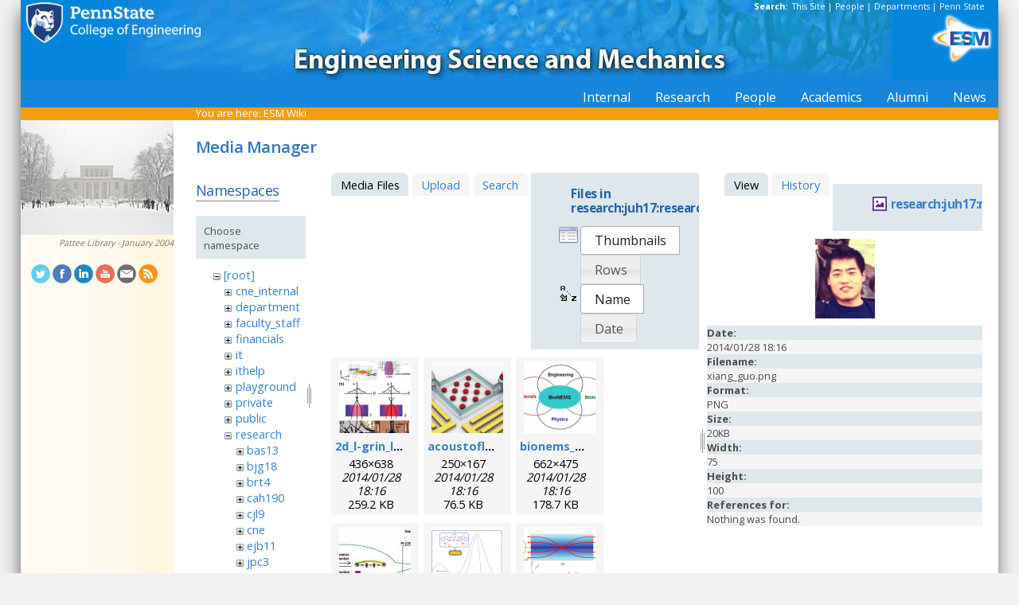

--- FILE ---
content_type: text/html; charset=utf-8
request_url: https://sites.esm.psu.edu/wiki/start?tab_details=view&do=media&tab_files=files&image=research%3Ajuh17%3Amembers%3Aundergrad%3Axiang_guo.png&ns=research%3Ajuh17%3Aresearch
body_size: 61947
content:
<!DOCTYPE html>
<html>
<head>
  <meta http-equiv="Content-Type" content="text/html; charset=utf-8" />
  <title>
    ESM Wiki    [ESM Wiki]
  </title>

  <meta name="generator" content="DokuWiki"/>
<meta name="robots" content="noindex,nofollow"/>
<link rel="search" type="application/opensearchdescription+xml" href="/wiki/lib/exe/opensearch.php" title="ESM Wiki"/>
<link rel="start" href="/wiki/"/>
<link rel="contents" href="/wiki/start?do=index" title="Sitemap"/>
<link rel="manifest" href="/wiki/lib/exe/manifest.php"/>
<link rel="alternate" type="application/rss+xml" title="Recent Changes" href="/wiki/feed.php"/>
<link rel="alternate" type="application/rss+xml" title="Current namespace" href="/wiki/feed.php?mode=list&amp;ns=research:juh17:research"/>
<link rel="alternate" type="text/html" title="Plain HTML" href="/wiki/_export/xhtml/start"/>
<link rel="alternate" type="text/plain" title="Wiki Markup" href="/wiki/_export/raw/start"/>
<link rel="stylesheet" href="/wiki/lib/exe/css.php?t=public&amp;tseed=d4ec959b682cd820a9917dbc21725a30"/>
<!--[if gte IE 9]><!-->
<script >/*<![CDATA[*/var NS='research:juh17:research';var JSINFO = {"id":"start","namespace":"research:juh17:research","ACT":"media","useHeadingNavigation":1,"useHeadingContent":1};
/*!]]>*/</script>
<script src="/wiki/lib/exe/jquery.php?tseed=f0349b609f9b91a485af8fd8ecd4aea4" defer="defer">/*<![CDATA[*/
/*!]]>*/</script>
<script src="/wiki/lib/exe/js.php?t=public&amp;tseed=d4ec959b682cd820a9917dbc21725a30" defer="defer">/*<![CDATA[*/
/*!]]>*/</script>
<!--<![endif]-->
<link href="/css/inside.css" rel="stylesheet" type="text/css" />
<link href='https://fonts.googleapis.com/css?family=Open+Sans:700,600,400' rel='stylesheet' type='text/css'>
  <link rel="shortcut icon" href="/wiki/lib/tpl/public/images/favicon.ico" />
<link rel="apple-touch-icon" href="/wiki/lib/tpl/public/images/apple-touch-icon.png" />
<script type="text/javascript">
  // Google Analytics by Bill Ames
  var _gaq = _gaq || [];
  _gaq.push(['_setAccount', 'UA-35002587-1']);
  _gaq.push(['_setDomainName', 'esm.psu.edu']);
  _gaq.push(['_trackPageview']);

  (function() {
    var ga = document.createElement('script'); ga.type = 'text/javascript'; ga.async = true;
    ga.src = ('https:' == document.location.protocol ? 'https://ssl' : 'http://www') + '.google-analytics.com/ga.js';
    var s = document.getElementsByTagName('script')[0]; s.parentNode.insertBefore(ga, s);
  })();

// This code prevents the clicky TOC toggling. - AJM
jQuery(document).ready(function() {
 jQuery('#dw__toc h3').off('click');
});
 
</script>
</head>
<body>
<div id="container">
<div id="multisearch"> 
	<strong>Search: </strong>&nbsp;<a href=https://sites.esm.psu.edu/search>This Site</a> | 
	<a href="http://www.psu.edu/directory/" target="_blank">People</a> | 
	<a href="http://www.psu.edu/directory/dept/" target="_blank">Departments</a> | 
	<a href="http://search.psu.edu" target="_blank">Penn State</a>
</div>
<div id="banner">
    <a href="http://www.psu.edu"><img id="psumark" src="/img2/PSU_mark_reverse-short2.png" alt="Penn State" /></a>
    <a href=http://www.esm.psu.edu><img id="bannerimg" src="/img/banner_blue.jpg" alt="ESM" /></a>
    <a href=http://www.esm.psu.edu/><span id="mobiletitle">Engineering Science<br /> and Mechanics</span><img id="ligature" src="/img2/ligature.png" alt="ESM" /></a>
</div> 
<!-- Masthead Ends Here --><div id="tabs-wrap"><div id="tabs"><ul><li><div class="dropcontainer"><a href="https://sites.esm.psu.edu/"><span>Internal</span></a><ul class="dropdown"></ul></div></li><li><div class="dropcontainer"><a href="http://www.esm.psu.edu/research/index.aspx"><span>Research</span></a><ul class="dropdown"></ul></div></li><li><div class="dropcontainer"><a href="http://www.esm.psu.edu/department/faculty-staff-list.aspx"><span>People</span></a><ul class="dropdown"><li><a href="http://www.esm.psu.edu/department/faculty-list.aspx">Faculty</a></li><li><a href="http://www.esm.psu.edu/department/staff-list.aspx">Staff</a></li><li><a href="http://www.esm.psu.edu/department/faculty-staff-list.aspx">Directory</a></li></ul></div></li><li><div class="dropcontainer"><a href="https://sites.esm.psu.edu"><span>Academics</span></a><ul class="dropdown"><li><a href="http://www.esm.psu.edu/academics/undergraduate/prospective-students.aspx">Undergrad</a></li><li><a href="http://www.esm.psu.edu/academics/graduate/prospective-students.aspx">Graduate</a></li><li><a href="http://www.esm.psu.edu/academics/graduate/one-year-masters-degree-programs.aspx">One-Year <br />Professional Degrees</a></li></ul></div></li><li><div class="dropcontainer"><a href="http://www.esm.psu.edu/alumni/index.aspx"><span>Alumni</span></a><ul class="dropdown"></ul></div></li><li><div class="dropcontainer"><a href="http://www.esm.psu.edu/news/"><span>News</span></a><ul class="dropdown"><li><a href="https://sites.esm.psu.edu/news/">Archives</a></li></ul></div></li></ul></div></div><!-- Tabs Border Starts Here -->
	<div id="tabsBorder">
	<div id="crumbs">
    
          <span class="bchead">You are here: </span><span class="home"><bdi><a href="/wiki/start" class="wikilink1" title="start" data-wiki-id="start">ESM Wiki</a></bdi></span>    	</div>
	</div> <!-- tabsBorder -->
<!-- Tabs Border Ends Here -->

<div id="middle-wrap">
<div id="navigationwrap">
<div id="navigation">
	<div id="sidebar_image"><a href="http://www.libraries.psu.edu/"><img src="/litecms/media/RandomSidebarImages/54_pattee_snow.jpg" width="192" height="144" alt="Pattee Library - January 2004" title="Pattee Library - January 2004" /></a><br /><a href="http://www.libraries.psu.edu/">Pattee Library - January 2004</a></div>	</div> <!-- navigation end --> 
	<div id="socialmedia">
<a href="https://twitter.com/PSUESM" onclick="javascript:window.open(this.href, '', 'menubar=no,toolbar=no,resizable=yes,scrollbars=yes,height=768,width=1024');return false;">
<img src="/litecms/media/social_media/183_twitter.png" width="24" height="24" alt="Twitter Icon" title="Twitter" /></a>
<a href="https://www.facebook.com/psuesm" onclick="javascript:window.open(this.href, '', 'menubar=no,toolbar=no,resizable=yes,scrollbars=yes,height=768,width=1024');return false;"><img src="/litecms/media/social_media/177_facebook.png" width="24" height="24" alt="Facebook icon" title="Facebook" /></a>
<!-- <a href="http://www.linkedin.com/groups?gid=155040" onclick="javascript:window.open(this.href, '', 'menubar=no,toolbar=no,resizable=yes,scrollbars=yes,height=768,width=1024');return false;"><img src="/litecms/media/social_media/180_linkedin.png" width="24" height="24" alt="LinkedIn icon" title="LinkedIn" /></a> -->
<a href="https://www.linkedin.com/groups/13339066/" onclick="javascript:window.open(this.href, '', 'menubar=no,toolbar=no,resizable=yes,scrollbars=yes,height=768,width=1024');return false;"><img src="/litecms/media/social_media/180_linkedin.png" width="24" height="24" alt="LinkedIn icon" title="LinkedIn" /></a>
<a href="http://www.youtube.com/user/PSUESM" onclick="javascript:window.open(this.href, '', 'menubar=no,toolbar=no,resizable=yes,scrollbars=yes,height=768,width=1024');return false;"><img src="/litecms/media/social_media/181_youtube.png" width="24" height="24" alt="YoutTube" title="YouTube" /></a>
<a href="http://www.esm.psu.edu/contact" onclick="javascript:window.open(this.href, '', 'menubar=no,toolbar=no,resizable=yes,scrollbars=yes,height=768,width=1024');return false;"><img src="/litecms/media/social_media/185_email.png" width="24" height="24" alt="Email icon" title="Email" /></a>
<a href="http://www.esm.psu.edu/news/xml-rss2.php" onclick="javascript:window.open(this.href, '', 'menubar=no,toolbar=no,resizable=yes,scrollbars=yes,height=768,width=1024');return false;"><img src="/litecms/media/social_media/182_rss.png" width="24" height="24" alt="RSS icon" title="ESM Blog" /></a>
</div><!--socialmedia--></div> <!-- navigationwrap end -->

<div id="content-wrap">
<!-- Content Starts Here -->
<div id="content" class="dokuwiki">
<div id="mediamanager__page">
<h1>Media Manager</h1>
<div class="panel namespaces">
<h2>Namespaces</h2>
<div class="panelHeader">Choose namespace</div>
<div class="panelContent" id="media__tree">

<ul class="idx">
<li class="media level0 open"><img src="/wiki/lib/images/minus.gif" alt="−" /><div class="li"><a href="/wiki/start?ns=&amp;tab_files=files&amp;do=media&amp;tab_details=view&amp;image=research%3Ajuh17%3Amembers%3Aundergrad%3Axiang_guo.png" class="idx_dir">[root]</a></div>
<ul class="idx">
<li class="media level1 closed"><img src="/wiki/lib/images/plus.gif" alt="+" /><div class="li"><a href="/wiki/start?ns=cne_internal&amp;tab_files=files&amp;do=media&amp;tab_details=view&amp;image=research%3Ajuh17%3Amembers%3Aundergrad%3Axiang_guo.png" class="idx_dir">cne_internal</a></div></li>
<li class="media level1 closed"><img src="/wiki/lib/images/plus.gif" alt="+" /><div class="li"><a href="/wiki/start?ns=department&amp;tab_files=files&amp;do=media&amp;tab_details=view&amp;image=research%3Ajuh17%3Amembers%3Aundergrad%3Axiang_guo.png" class="idx_dir">department</a></div></li>
<li class="media level1 closed"><img src="/wiki/lib/images/plus.gif" alt="+" /><div class="li"><a href="/wiki/start?ns=faculty_staff&amp;tab_files=files&amp;do=media&amp;tab_details=view&amp;image=research%3Ajuh17%3Amembers%3Aundergrad%3Axiang_guo.png" class="idx_dir">faculty_staff</a></div></li>
<li class="media level1 closed"><img src="/wiki/lib/images/plus.gif" alt="+" /><div class="li"><a href="/wiki/start?ns=financials&amp;tab_files=files&amp;do=media&amp;tab_details=view&amp;image=research%3Ajuh17%3Amembers%3Aundergrad%3Axiang_guo.png" class="idx_dir">financials</a></div></li>
<li class="media level1 closed"><img src="/wiki/lib/images/plus.gif" alt="+" /><div class="li"><a href="/wiki/start?ns=it&amp;tab_files=files&amp;do=media&amp;tab_details=view&amp;image=research%3Ajuh17%3Amembers%3Aundergrad%3Axiang_guo.png" class="idx_dir">it</a></div></li>
<li class="media level1 closed"><img src="/wiki/lib/images/plus.gif" alt="+" /><div class="li"><a href="/wiki/start?ns=ithelp&amp;tab_files=files&amp;do=media&amp;tab_details=view&amp;image=research%3Ajuh17%3Amembers%3Aundergrad%3Axiang_guo.png" class="idx_dir">ithelp</a></div></li>
<li class="media level1 closed"><img src="/wiki/lib/images/plus.gif" alt="+" /><div class="li"><a href="/wiki/start?ns=playground&amp;tab_files=files&amp;do=media&amp;tab_details=view&amp;image=research%3Ajuh17%3Amembers%3Aundergrad%3Axiang_guo.png" class="idx_dir">playground</a></div></li>
<li class="media level1 closed"><img src="/wiki/lib/images/plus.gif" alt="+" /><div class="li"><a href="/wiki/start?ns=private&amp;tab_files=files&amp;do=media&amp;tab_details=view&amp;image=research%3Ajuh17%3Amembers%3Aundergrad%3Axiang_guo.png" class="idx_dir">private</a></div></li>
<li class="media level1 closed"><img src="/wiki/lib/images/plus.gif" alt="+" /><div class="li"><a href="/wiki/start?ns=public&amp;tab_files=files&amp;do=media&amp;tab_details=view&amp;image=research%3Ajuh17%3Amembers%3Aundergrad%3Axiang_guo.png" class="idx_dir">public</a></div></li>
<li class="media level1 open"><img src="/wiki/lib/images/minus.gif" alt="−" /><div class="li"><a href="/wiki/start?ns=research&amp;tab_files=files&amp;do=media&amp;tab_details=view&amp;image=research%3Ajuh17%3Amembers%3Aundergrad%3Axiang_guo.png" class="idx_dir">research</a></div>
<ul class="idx">
<li class="media level2 closed"><img src="/wiki/lib/images/plus.gif" alt="+" /><div class="li"><a href="/wiki/start?ns=research%3Abas13&amp;tab_files=files&amp;do=media&amp;tab_details=view&amp;image=research%3Ajuh17%3Amembers%3Aundergrad%3Axiang_guo.png" class="idx_dir">bas13</a></div></li>
<li class="media level2 closed"><img src="/wiki/lib/images/plus.gif" alt="+" /><div class="li"><a href="/wiki/start?ns=research%3Abjg18&amp;tab_files=files&amp;do=media&amp;tab_details=view&amp;image=research%3Ajuh17%3Amembers%3Aundergrad%3Axiang_guo.png" class="idx_dir">bjg18</a></div></li>
<li class="media level2 closed"><img src="/wiki/lib/images/plus.gif" alt="+" /><div class="li"><a href="/wiki/start?ns=research%3Abrt4&amp;tab_files=files&amp;do=media&amp;tab_details=view&amp;image=research%3Ajuh17%3Amembers%3Aundergrad%3Axiang_guo.png" class="idx_dir">brt4</a></div></li>
<li class="media level2 closed"><img src="/wiki/lib/images/plus.gif" alt="+" /><div class="li"><a href="/wiki/start?ns=research%3Acah190&amp;tab_files=files&amp;do=media&amp;tab_details=view&amp;image=research%3Ajuh17%3Amembers%3Aundergrad%3Axiang_guo.png" class="idx_dir">cah190</a></div></li>
<li class="media level2 closed"><img src="/wiki/lib/images/plus.gif" alt="+" /><div class="li"><a href="/wiki/start?ns=research%3Acjl9&amp;tab_files=files&amp;do=media&amp;tab_details=view&amp;image=research%3Ajuh17%3Amembers%3Aundergrad%3Axiang_guo.png" class="idx_dir">cjl9</a></div></li>
<li class="media level2 closed"><img src="/wiki/lib/images/plus.gif" alt="+" /><div class="li"><a href="/wiki/start?ns=research%3Acne&amp;tab_files=files&amp;do=media&amp;tab_details=view&amp;image=research%3Ajuh17%3Amembers%3Aundergrad%3Axiang_guo.png" class="idx_dir">cne</a></div></li>
<li class="media level2 closed"><img src="/wiki/lib/images/plus.gif" alt="+" /><div class="li"><a href="/wiki/start?ns=research%3Aejb11&amp;tab_files=files&amp;do=media&amp;tab_details=view&amp;image=research%3Ajuh17%3Amembers%3Aundergrad%3Axiang_guo.png" class="idx_dir">ejb11</a></div></li>
<li class="media level2 closed"><img src="/wiki/lib/images/plus.gif" alt="+" /><div class="li"><a href="/wiki/start?ns=research%3Ajpc3&amp;tab_files=files&amp;do=media&amp;tab_details=view&amp;image=research%3Ajuh17%3Amembers%3Aundergrad%3Axiang_guo.png" class="idx_dir">jpc3</a></div></li>
<li class="media level2 open"><img src="/wiki/lib/images/minus.gif" alt="−" /><div class="li"><a href="/wiki/start?ns=research%3Ajuh17&amp;tab_files=files&amp;do=media&amp;tab_details=view&amp;image=research%3Ajuh17%3Amembers%3Aundergrad%3Axiang_guo.png" class="idx_dir">juh17</a></div>
<ul class="idx">
<li class="media level3 closed"><img src="/wiki/lib/images/plus.gif" alt="+" /><div class="li"><a href="/wiki/start?ns=research%3Ajuh17%3Acoverimage&amp;tab_files=files&amp;do=media&amp;tab_details=view&amp;image=research%3Ajuh17%3Amembers%3Aundergrad%3Axiang_guo.png" class="idx_dir">coverimage</a></div></li>
<li class="media level3 closed"><img src="/wiki/lib/images/plus.gif" alt="+" /><div class="li"><a href="/wiki/start?ns=research%3Ajuh17%3Afacilities&amp;tab_files=files&amp;do=media&amp;tab_details=view&amp;image=research%3Ajuh17%3Amembers%3Aundergrad%3Axiang_guo.png" class="idx_dir">facilities</a></div></li>
<li class="media level3 closed"><img src="/wiki/lib/images/plus.gif" alt="+" /><div class="li"><a href="/wiki/start?ns=research%3Ajuh17%3Ainternal&amp;tab_files=files&amp;do=media&amp;tab_details=view&amp;image=research%3Ajuh17%3Amembers%3Aundergrad%3Axiang_guo.png" class="idx_dir">internal</a></div></li>
<li class="media level3 closed"><img src="/wiki/lib/images/plus.gif" alt="+" /><div class="li"><a href="/wiki/start?ns=research%3Ajuh17%3Amembers&amp;tab_files=files&amp;do=media&amp;tab_details=view&amp;image=research%3Ajuh17%3Amembers%3Aundergrad%3Axiang_guo.png" class="idx_dir">members</a></div></li>
<li class="media level3 closed"><img src="/wiki/lib/images/plus.gif" alt="+" /><div class="li"><a href="/wiki/start?ns=research%3Ajuh17%3Anews&amp;tab_files=files&amp;do=media&amp;tab_details=view&amp;image=research%3Ajuh17%3Amembers%3Aundergrad%3Axiang_guo.png" class="idx_dir">news</a></div></li>
<li class="media level3 closed"><img src="/wiki/lib/images/plus.gif" alt="+" /><div class="li"><a href="/wiki/start?ns=research%3Ajuh17%3Aportraits&amp;tab_files=files&amp;do=media&amp;tab_details=view&amp;image=research%3Ajuh17%3Amembers%3Aundergrad%3Axiang_guo.png" class="idx_dir">portraits</a></div></li>
<li class="media level3 closed"><img src="/wiki/lib/images/plus.gif" alt="+" /><div class="li"><a href="/wiki/start?ns=research%3Ajuh17%3Apublication&amp;tab_files=files&amp;do=media&amp;tab_details=view&amp;image=research%3Ajuh17%3Amembers%3Aundergrad%3Axiang_guo.png" class="idx_dir">publication</a></div></li>
<li class="media level3 open"><img src="/wiki/lib/images/minus.gif" alt="−" /><div class="li"><a href="/wiki/start?ns=research%3Ajuh17%3Aresearch&amp;tab_files=files&amp;do=media&amp;tab_details=view&amp;image=research%3Ajuh17%3Amembers%3Aundergrad%3Axiang_guo.png" class="idx_dir">research</a></div></li>
</ul>
</li>
<li class="media level2 closed"><img src="/wiki/lib/images/plus.gif" alt="+" /><div class="li"><a href="/wiki/start?ns=research%3Alhf10&amp;tab_files=files&amp;do=media&amp;tab_details=view&amp;image=research%3Ajuh17%3Amembers%3Aundergrad%3Axiang_guo.png" class="idx_dir">lhf10</a></div></li>
<li class="media level2 closed"><img src="/wiki/lib/images/plus.gif" alt="+" /><div class="li"><a href="/wiki/start?ns=research%3Amcd18&amp;tab_files=files&amp;do=media&amp;tab_details=view&amp;image=research%3Ajuh17%3Amembers%3Aundergrad%3Axiang_guo.png" class="idx_dir">mcd18</a></div></li>
<li class="media level2 closed"><img src="/wiki/lib/images/plus.gif" alt="+" /><div class="li"><a href="/wiki/start?ns=research%3Amwh4&amp;tab_files=files&amp;do=media&amp;tab_details=view&amp;image=research%3Ajuh17%3Amembers%3Aundergrad%3Axiang_guo.png" class="idx_dir">mwh4</a></div></li>
<li class="media level2 closed"><img src="/wiki/lib/images/plus.gif" alt="+" /><div class="li"><a href="/wiki/start?ns=research%3Amxl46&amp;tab_files=files&amp;do=media&amp;tab_details=view&amp;image=research%3Ajuh17%3Amembers%3Aundergrad%3Axiang_guo.png" class="idx_dir">mxl46</a></div></li>
<li class="media level2 closed"><img src="/wiki/lib/images/plus.gif" alt="+" /><div class="li"><a href="/wiki/start?ns=research%3Aooa1&amp;tab_files=files&amp;do=media&amp;tab_details=view&amp;image=research%3Ajuh17%3Amembers%3Aundergrad%3Axiang_guo.png" class="idx_dir">ooa1</a></div></li>
<li class="media level2 closed"><img src="/wiki/lib/images/plus.gif" alt="+" /><div class="li"><a href="/wiki/start?ns=research%3Apjd17&amp;tab_files=files&amp;do=media&amp;tab_details=view&amp;image=research%3Ajuh17%3Amembers%3Aundergrad%3Axiang_guo.png" class="idx_dir">pjd17</a></div></li>
<li class="media level2 closed"><img src="/wiki/lib/images/plus.gif" alt="+" /><div class="li"><a href="/wiki/start?ns=research%3Apml8&amp;tab_files=files&amp;do=media&amp;tab_details=view&amp;image=research%3Ajuh17%3Amembers%3Aundergrad%3Axiang_guo.png" class="idx_dir">pml8</a></div></li>
<li class="media level2 closed"><img src="/wiki/lib/images/plus.gif" alt="+" /><div class="li"><a href="/wiki/start?ns=research%3Arfh13&amp;tab_files=files&amp;do=media&amp;tab_details=view&amp;image=research%3Ajuh17%3Amembers%3Aundergrad%3Axiang_guo.png" class="idx_dir">rfh13</a></div></li>
<li class="media level2 closed"><img src="/wiki/lib/images/plus.gif" alt="+" /><div class="li"><a href="/wiki/start?ns=research%3Asjf2&amp;tab_files=files&amp;do=media&amp;tab_details=view&amp;image=research%3Ajuh17%3Amembers%3Aundergrad%3Axiang_guo.png" class="idx_dir">sjf2</a></div></li>
<li class="media level2 closed"><img src="/wiki/lib/images/plus.gif" alt="+" /><div class="li"><a href="/wiki/start?ns=research%3Asuz10&amp;tab_files=files&amp;do=media&amp;tab_details=view&amp;image=research%3Ajuh17%3Amembers%3Aundergrad%3Axiang_guo.png" class="idx_dir">suz10</a></div></li>
</ul>
</li>
<li class="media level1 closed"><img src="/wiki/lib/images/plus.gif" alt="+" /><div class="li"><a href="/wiki/start?ns=staff&amp;tab_files=files&amp;do=media&amp;tab_details=view&amp;image=research%3Ajuh17%3Amembers%3Aundergrad%3Axiang_guo.png" class="idx_dir">staff</a></div></li>
<li class="media level1 closed"><img src="/wiki/lib/images/plus.gif" alt="+" /><div class="li"><a href="/wiki/start?ns=video&amp;tab_files=files&amp;do=media&amp;tab_details=view&amp;image=research%3Ajuh17%3Amembers%3Aundergrad%3Axiang_guo.png" class="idx_dir">video</a></div></li>
<li class="media level1 closed"><img src="/wiki/lib/images/plus.gif" alt="+" /><div class="li"><a href="/wiki/start?ns=wiki&amp;tab_files=files&amp;do=media&amp;tab_details=view&amp;image=research%3Ajuh17%3Amembers%3Aundergrad%3Axiang_guo.png" class="idx_dir">wiki</a></div></li>
</ul></li>
</ul>
</div>
</div>
<div class="panel filelist">
<h2 class="a11y">Media Files</h2>
<ul class="tabs">
<li><strong>Media Files</strong></li>
<li><a href="/wiki/start?tab_files=upload&amp;do=media&amp;tab_details=view&amp;image=research%3Ajuh17%3Amembers%3Aundergrad%3Axiang_guo.png&amp;ns=research%3Ajuh17%3Aresearch">Upload</a></li>
<li><a href="/wiki/start?tab_files=search&amp;do=media&amp;tab_details=view&amp;image=research%3Ajuh17%3Amembers%3Aundergrad%3Axiang_guo.png&amp;ns=research%3Ajuh17%3Aresearch">Search</a></li>
</ul>
<div class="panelHeader">
<h3>Files in <strong>research:juh17:research</strong></h3>
<form method="get" action="/wiki/start" class="options doku_form" accept-charset="utf-8"><input type="hidden" name="sectok" value="" /><input type="hidden" name="do" value="media" /><input type="hidden" name="tab_files" value="files" /><input type="hidden" name="tab_details" value="view" /><input type="hidden" name="image" value="research:juh17:members:undergrad:xiang_guo.png" /><input type="hidden" name="ns" value="research:juh17:research" /><div class="no"><ul>
<li class="listType"><label for="listType__thumbs" class="thumbs">
<input name="list_dwmedia" type="radio" value="thumbs" id="listType__thumbs" class="thumbs" checked="checked" />
<span>Thumbnails</span>
</label><label for="listType__rows" class="rows">
<input name="list_dwmedia" type="radio" value="rows" id="listType__rows" class="rows" />
<span>Rows</span>
</label></li>
<li class="sortBy"><label for="sortBy__name" class="name">
<input name="sort_dwmedia" type="radio" value="name" id="sortBy__name" class="name" checked="checked" />
<span>Name</span>
</label><label for="sortBy__date" class="date">
<input name="sort_dwmedia" type="radio" value="date" id="sortBy__date" class="date" />
<span>Date</span>
</label></li>
<li><button value="1" type="submit">Apply</button></li>
</ul>
</div></form></div>
<div class="panelContent">
<ul class="thumbs"><li><dl title="2d_l-grin_lens.png"><dt><a id="l_:research:juh17:research:2d_l-grin_lens.png" class="image thumb" href="/wiki/start?image=research%3Ajuh17%3Aresearch%3A2d_l-grin_lens.png&amp;ns=research%3Ajuh17%3Aresearch&amp;tab_details=view&amp;do=media&amp;tab_files=files"><img src="/wiki/_media/research:juh17:research:2d_l-grin_lens.png?w=90&amp;h=90&amp;tok=4835b4" alt="2d_l-grin_lens.png" loading="lazy" width="90" height="90" /></a></dt><dd class="name"><a href="/wiki/start?image=research%3Ajuh17%3Aresearch%3A2d_l-grin_lens.png&amp;ns=research%3Ajuh17%3Aresearch&amp;tab_details=view&amp;do=media&amp;tab_files=files" id="h_:research:juh17:research:2d_l-grin_lens.png">2d_l-grin_lens.png</a></dd><dd class="size">436&#215;638</dd><dd class="date">2014/01/28 18:16</dd><dd class="filesize">259.2 KB</dd></dl></li><li><dl title="acoustofluidics.png"><dt><a id="l_:research:juh17:research:acoustofluidics.png" class="image thumb" href="/wiki/start?image=research%3Ajuh17%3Aresearch%3Aacoustofluidics.png&amp;ns=research%3Ajuh17%3Aresearch&amp;tab_details=view&amp;do=media&amp;tab_files=files"><img src="/wiki/_media/research:juh17:research:acoustofluidics.png?w=90&amp;h=90&amp;tok=048dfd" alt="acoustofluidics.png" loading="lazy" width="90" height="90" /></a></dt><dd class="name"><a href="/wiki/start?image=research%3Ajuh17%3Aresearch%3Aacoustofluidics.png&amp;ns=research%3Ajuh17%3Aresearch&amp;tab_details=view&amp;do=media&amp;tab_files=files" id="h_:research:juh17:research:acoustofluidics.png">acoustofluidics.png</a></dd><dd class="size">250&#215;167</dd><dd class="date">2014/01/28 18:16</dd><dd class="filesize">76.5 KB</dd></dl></li><li><dl title="bionems_overview.png"><dt><a id="l_:research:juh17:research:bionems_overview.png" class="image thumb" href="/wiki/start?image=research%3Ajuh17%3Aresearch%3Abionems_overview.png&amp;ns=research%3Ajuh17%3Aresearch&amp;tab_details=view&amp;do=media&amp;tab_files=files"><img src="/wiki/_media/research:juh17:research:bionems_overview.png?w=90&amp;h=90&amp;tok=5ce207" alt="bionems_overview.png" loading="lazy" width="90" height="90" /></a></dt><dd class="name"><a href="/wiki/start?image=research%3Ajuh17%3Aresearch%3Abionems_overview.png&amp;ns=research%3Ajuh17%3Aresearch&amp;tab_details=view&amp;do=media&amp;tab_files=files" id="h_:research:juh17:research:bionems_overview.png">bionems_overview.png</a></dd><dd class="size">662&#215;475</dd><dd class="date">2014/01/28 18:16</dd><dd class="filesize">178.7 KB</dd></dl></li><li><dl title="bkjuluri_acsn_fig.jpg"><dt><a id="l_:research:juh17:research:bkjuluri_acsn_fig.jpg" class="image thumb" href="/wiki/start?image=research%3Ajuh17%3Aresearch%3Abkjuluri_acsn_fig.jpg&amp;ns=research%3Ajuh17%3Aresearch&amp;tab_details=view&amp;do=media&amp;tab_files=files"><img src="/wiki/_media/research:juh17:research:bkjuluri_acsn_fig.jpg?w=90&amp;h=90&amp;tok=31bb37" alt="bkjuluri_acsn_fig.jpg" loading="lazy" width="90" height="90" /></a></dt><dd class="name"><a href="/wiki/start?image=research%3Ajuh17%3Aresearch%3Abkjuluri_acsn_fig.jpg&amp;ns=research%3Ajuh17%3Aresearch&amp;tab_details=view&amp;do=media&amp;tab_files=files" id="h_:research:juh17:research:bkjuluri_acsn_fig.jpg">bkjuluri_acsn_fig.jpg</a></dd><dd class="size">1357&#215;568</dd><dd class="date">2014/01/28 18:16</dd><dd class="filesize">88.1 KB</dd></dl></li><li><dl title="bkjuluri_jpcc_fig.png"><dt><a id="l_:research:juh17:research:bkjuluri_jpcc_fig.png" class="image thumb" href="/wiki/start?image=research%3Ajuh17%3Aresearch%3Abkjuluri_jpcc_fig.png&amp;ns=research%3Ajuh17%3Aresearch&amp;tab_details=view&amp;do=media&amp;tab_files=files"><img src="/wiki/_media/research:juh17:research:bkjuluri_jpcc_fig.png?w=90&amp;h=90&amp;tok=431c17" alt="bkjuluri_jpcc_fig.png" loading="lazy" width="90" height="90" /></a></dt><dd class="name"><a href="/wiki/start?image=research%3Ajuh17%3Aresearch%3Abkjuluri_jpcc_fig.png&amp;ns=research%3Ajuh17%3Aresearch&amp;tab_details=view&amp;do=media&amp;tab_files=files" id="h_:research:juh17:research:bkjuluri_jpcc_fig.png">bkjuluri_jpcc_fig.png</a></dd><dd class="size">668&#215;484</dd><dd class="date">2014/01/28 18:16</dd><dd class="filesize">58.6 KB</dd></dl></li><li><dl title="bkjuluri_oe_fig.png"><dt><a id="l_:research:juh17:research:bkjuluri_oe_fig.png" class="image thumb" href="/wiki/start?image=research%3Ajuh17%3Aresearch%3Abkjuluri_oe_fig.png&amp;ns=research%3Ajuh17%3Aresearch&amp;tab_details=view&amp;do=media&amp;tab_files=files"><img src="/wiki/_media/research:juh17:research:bkjuluri_oe_fig.png?w=90&amp;h=90&amp;tok=dbc556" alt="bkjuluri_oe_fig.png" loading="lazy" width="90" height="90" /></a></dt><dd class="name"><a href="/wiki/start?image=research%3Ajuh17%3Aresearch%3Abkjuluri_oe_fig.png&amp;ns=research%3Ajuh17%3Aresearch&amp;tab_details=view&amp;do=media&amp;tab_files=files" id="h_:research:juh17:research:bkjuluri_oe_fig.png">bkjuluri_oe_fig.png</a></dd><dd class="size">887&#215;568</dd><dd class="date">2014/01/28 18:16</dd><dd class="filesize">87.2 KB</dd></dl></li><li><dl title="dahmed_lc_2009.png"><dt><a id="l_:research:juh17:research:dahmed_lc_2009.png" class="image thumb" href="/wiki/start?image=research%3Ajuh17%3Aresearch%3Adahmed_lc_2009.png&amp;ns=research%3Ajuh17%3Aresearch&amp;tab_details=view&amp;do=media&amp;tab_files=files"><img src="/wiki/_media/research:juh17:research:dahmed_lc_2009.png?w=90&amp;h=90&amp;tok=b103fa" alt="dahmed_lc_2009.png" loading="lazy" width="90" height="90" /></a></dt><dd class="name"><a href="/wiki/start?image=research%3Ajuh17%3Aresearch%3Adahmed_lc_2009.png&amp;ns=research%3Ajuh17%3Aresearch&amp;tab_details=view&amp;do=media&amp;tab_files=files" id="h_:research:juh17:research:dahmed_lc_2009.png">dahmed_lc_2009.png</a></dd><dd class="size">957&#215;352</dd><dd class="date">2014/01/28 18:16</dd><dd class="filesize">380.7 KB</dd></dl></li><li><dl title="dahmed_mn_2009.png"><dt><a id="l_:research:juh17:research:dahmed_mn_2009.png" class="image thumb" href="/wiki/start?image=research%3Ajuh17%3Aresearch%3Adahmed_mn_2009.png&amp;ns=research%3Ajuh17%3Aresearch&amp;tab_details=view&amp;do=media&amp;tab_files=files"><img src="/wiki/_media/research:juh17:research:dahmed_mn_2009.png?w=90&amp;h=90&amp;tok=c7f388" alt="dahmed_mn_2009.png" loading="lazy" width="90" height="90" /></a></dt><dd class="name"><a href="/wiki/start?image=research%3Ajuh17%3Aresearch%3Adahmed_mn_2009.png&amp;ns=research%3Ajuh17%3Aresearch&amp;tab_details=view&amp;do=media&amp;tab_files=files" id="h_:research:juh17:research:dahmed_mn_2009.png">dahmed_mn_2009.png</a></dd><dd class="size">352&#215;474</dd><dd class="date">2014/01/28 18:16</dd><dd class="filesize">228.9 KB</dd></dl></li><li><dl title="holographic.jpg"><dt><a id="l_:research:juh17:research:holographic.jpg" class="image thumb" href="/wiki/start?image=research%3Ajuh17%3Aresearch%3Aholographic.jpg&amp;ns=research%3Ajuh17%3Aresearch&amp;tab_details=view&amp;do=media&amp;tab_files=files"><img src="/wiki/_media/research:juh17:research:holographic.jpg?w=90&amp;h=90&amp;tok=73ac23" alt="holographic.jpg" loading="lazy" width="90" height="90" /></a></dt><dd class="name"><a href="/wiki/start?image=research%3Ajuh17%3Aresearch%3Aholographic.jpg&amp;ns=research%3Ajuh17%3Aresearch&amp;tab_details=view&amp;do=media&amp;tab_files=files" id="h_:research:juh17:research:holographic.jpg">holographic.jpg</a></dd><dd class="size">620&#215;230</dd><dd class="date">2014/01/28 18:16</dd><dd class="filesize">28.5 KB</dd></dl></li><li><dl title="holographic1.jpg"><dt><a id="l_:research:juh17:research:holographic1.jpg" class="image thumb" href="/wiki/start?image=research%3Ajuh17%3Aresearch%3Aholographic1.jpg&amp;ns=research%3Ajuh17%3Aresearch&amp;tab_details=view&amp;do=media&amp;tab_files=files"><img src="/wiki/_media/research:juh17:research:holographic1.jpg?w=90&amp;h=90&amp;tok=19de69" alt="holographic1.jpg" loading="lazy" width="90" height="90" /></a></dt><dd class="name"><a href="/wiki/start?image=research%3Ajuh17%3Aresearch%3Aholographic1.jpg&amp;ns=research%3Ajuh17%3Aresearch&amp;tab_details=view&amp;do=media&amp;tab_files=files" id="h_:research:juh17:research:holographic1.jpg">holographic1.jpg</a></dd><dd class="size">620&#215;230</dd><dd class="date">2014/01/28 18:16</dd><dd class="filesize">28.5 KB</dd></dl></li><li><dl title="jshi_jap_fig.png"><dt><a id="l_:research:juh17:research:jshi_jap_fig.png" class="image thumb" href="/wiki/start?image=research%3Ajuh17%3Aresearch%3Ajshi_jap_fig.png&amp;ns=research%3Ajuh17%3Aresearch&amp;tab_details=view&amp;do=media&amp;tab_files=files"><img src="/wiki/_media/research:juh17:research:jshi_jap_fig.png?w=90&amp;h=90&amp;tok=289681" alt="jshi_jap_fig.png" loading="lazy" width="90" height="90" /></a></dt><dd class="name"><a href="/wiki/start?image=research%3Ajuh17%3Aresearch%3Ajshi_jap_fig.png&amp;ns=research%3Ajuh17%3Aresearch&amp;tab_details=view&amp;do=media&amp;tab_files=files" id="h_:research:juh17:research:jshi_jap_fig.png">jshi_jap_fig.png</a></dd><dd class="size">450&#215;597</dd><dd class="date">2014/01/28 18:16</dd><dd class="filesize">110.9 KB</dd></dl></li><li><dl title="jshi_lc_2008.png"><dt><a id="l_:research:juh17:research:jshi_lc_2008.png" class="image thumb" href="/wiki/start?image=research%3Ajuh17%3Aresearch%3Ajshi_lc_2008.png&amp;ns=research%3Ajuh17%3Aresearch&amp;tab_details=view&amp;do=media&amp;tab_files=files"><img src="/wiki/_media/research:juh17:research:jshi_lc_2008.png?w=90&amp;h=90&amp;tok=a8fd25" alt="jshi_lc_2008.png" loading="lazy" width="90" height="90" /></a></dt><dd class="name"><a href="/wiki/start?image=research%3Ajuh17%3Aresearch%3Ajshi_lc_2008.png&amp;ns=research%3Ajuh17%3Aresearch&amp;tab_details=view&amp;do=media&amp;tab_files=files" id="h_:research:juh17:research:jshi_lc_2008.png">jshi_lc_2008.png</a></dd><dd class="size">690&#215;306</dd><dd class="date">2014/01/28 18:16</dd><dd class="filesize">222 KB</dd></dl></li><li><dl title="jshi_lc_2009_1.jpeg"><dt><a id="l_:research:juh17:research:jshi_lc_2009_1.jpeg" class="image thumb" href="/wiki/start?image=research%3Ajuh17%3Aresearch%3Ajshi_lc_2009_1.jpeg&amp;ns=research%3Ajuh17%3Aresearch&amp;tab_details=view&amp;do=media&amp;tab_files=files"><img src="/wiki/_media/research:juh17:research:jshi_lc_2009_1.jpeg?w=90&amp;h=90&amp;tok=eac58a" alt="jshi_lc_2009_1.jpeg" loading="lazy" width="90" height="90" /></a></dt><dd class="name"><a href="/wiki/start?image=research%3Ajuh17%3Aresearch%3Ajshi_lc_2009_1.jpeg&amp;ns=research%3Ajuh17%3Aresearch&amp;tab_details=view&amp;do=media&amp;tab_files=files" id="h_:research:juh17:research:jshi_lc_2009_1.jpeg">jshi_lc_2009_1.jpeg</a></dd><dd class="size">900&#215;294</dd><dd class="date">2014/01/28 18:16</dd><dd class="filesize">26 KB</dd></dl></li><li><dl title="jshi_lc_2009_2.png"><dt><a id="l_:research:juh17:research:jshi_lc_2009_2.png" class="image thumb" href="/wiki/start?image=research%3Ajuh17%3Aresearch%3Ajshi_lc_2009_2.png&amp;ns=research%3Ajuh17%3Aresearch&amp;tab_details=view&amp;do=media&amp;tab_files=files"><img src="/wiki/_media/research:juh17:research:jshi_lc_2009_2.png?w=90&amp;h=90&amp;tok=3ed1d1" alt="jshi_lc_2009_2.png" loading="lazy" width="90" height="90" /></a></dt><dd class="name"><a href="/wiki/start?image=research%3Ajuh17%3Aresearch%3Ajshi_lc_2009_2.png&amp;ns=research%3Ajuh17%3Aresearch&amp;tab_details=view&amp;do=media&amp;tab_files=files" id="h_:research:juh17:research:jshi_lc_2009_2.png">jshi_lc_2009_2.png</a></dd><dd class="size">522&#215;369</dd><dd class="date">2014/01/28 18:16</dd><dd class="filesize">198.1 KB</dd></dl></li><li><dl title="jshi_lens_fig1.png"><dt><a id="l_:research:juh17:research:jshi_lens_fig1.png" class="image thumb" href="/wiki/start?image=research%3Ajuh17%3Aresearch%3Ajshi_lens_fig1.png&amp;ns=research%3Ajuh17%3Aresearch&amp;tab_details=view&amp;do=media&amp;tab_files=files"><img src="/wiki/_media/research:juh17:research:jshi_lens_fig1.png?w=90&amp;h=90&amp;tok=170f2d" alt="jshi_lens_fig1.png" loading="lazy" width="90" height="90" /></a></dt><dd class="name"><a href="/wiki/start?image=research%3Ajuh17%3Aresearch%3Ajshi_lens_fig1.png&amp;ns=research%3Ajuh17%3Aresearch&amp;tab_details=view&amp;do=media&amp;tab_files=files" id="h_:research:juh17:research:jshi_lens_fig1.png">jshi_lens_fig1.png</a></dd><dd class="size">485&#215;506</dd><dd class="date">2014/01/28 18:16</dd><dd class="filesize">215.9 KB</dd></dl></li><li><dl title="milapsley_apl_2009.png"><dt><a id="l_:research:juh17:research:milapsley_apl_2009.png" class="image thumb" href="/wiki/start?image=research%3Ajuh17%3Aresearch%3Amilapsley_apl_2009.png&amp;ns=research%3Ajuh17%3Aresearch&amp;tab_details=view&amp;do=media&amp;tab_files=files"><img src="/wiki/_media/research:juh17:research:milapsley_apl_2009.png?w=90&amp;h=90&amp;tok=ab851a" alt="milapsley_apl_2009.png" loading="lazy" width="90" height="90" /></a></dt><dd class="name"><a href="/wiki/start?image=research%3Ajuh17%3Aresearch%3Amilapsley_apl_2009.png&amp;ns=research%3Ajuh17%3Aresearch&amp;tab_details=view&amp;do=media&amp;tab_files=files" id="h_:research:juh17:research:milapsley_apl_2009.png">milapsley_apl_2009.png</a></dd><dd class="size">700&#215;484</dd><dd class="date">2014/01/28 18:16</dd><dd class="filesize">194.1 KB</dd></dl></li><li><dl title="milapsley_lc_2001.png"><dt><a id="l_:research:juh17:research:milapsley_lc_2001.png" class="image thumb" href="/wiki/start?image=research%3Ajuh17%3Aresearch%3Amilapsley_lc_2001.png&amp;ns=research%3Ajuh17%3Aresearch&amp;tab_details=view&amp;do=media&amp;tab_files=files"><img src="/wiki/_media/research:juh17:research:milapsley_lc_2001.png?w=90&amp;h=90&amp;tok=1c2b4f" alt="milapsley_lc_2001.png" loading="lazy" width="90" height="90" /></a></dt><dd class="name"><a href="/wiki/start?image=research%3Ajuh17%3Aresearch%3Amilapsley_lc_2001.png&amp;ns=research%3Ajuh17%3Aresearch&amp;tab_details=view&amp;do=media&amp;tab_files=files" id="h_:research:juh17:research:milapsley_lc_2001.png">milapsley_lc_2001.png</a></dd><dd class="size">900&#215;888</dd><dd class="date">2014/01/28 18:16</dd><dd class="filesize">266 KB</dd></dl></li><li><dl title="mlu_jap_fig1.png"><dt><a id="l_:research:juh17:research:mlu_jap_fig1.png" class="image thumb" href="/wiki/start?image=research%3Ajuh17%3Aresearch%3Amlu_jap_fig1.png&amp;ns=research%3Ajuh17%3Aresearch&amp;tab_details=view&amp;do=media&amp;tab_files=files"><img src="/wiki/_media/research:juh17:research:mlu_jap_fig1.png?w=90&amp;h=90&amp;tok=bcd09e" alt="mlu_jap_fig1.png" loading="lazy" width="90" height="90" /></a></dt><dd class="name"><a href="/wiki/start?image=research%3Ajuh17%3Aresearch%3Amlu_jap_fig1.png&amp;ns=research%3Ajuh17%3Aresearch&amp;tab_details=view&amp;do=media&amp;tab_files=files" id="h_:research:juh17:research:mlu_jap_fig1.png">mlu_jap_fig1.png</a></dd><dd class="size">564&#215;532</dd><dd class="date">2014/01/28 18:16</dd><dd class="filesize">203.4 KB</dd></dl></li><li><dl title="nanomanufacturing.png"><dt><a id="l_:research:juh17:research:nanomanufacturing.png" class="image thumb" href="/wiki/start?image=research%3Ajuh17%3Aresearch%3Ananomanufacturing.png&amp;ns=research%3Ajuh17%3Aresearch&amp;tab_details=view&amp;do=media&amp;tab_files=files"><img src="/wiki/_media/research:juh17:research:nanomanufacturing.png?w=90&amp;h=90&amp;tok=3d5751" alt="nanomanufacturing.png" loading="lazy" width="90" height="90" /></a></dt><dd class="name"><a href="/wiki/start?image=research%3Ajuh17%3Aresearch%3Ananomanufacturing.png&amp;ns=research%3Ajuh17%3Aresearch&amp;tab_details=view&amp;do=media&amp;tab_files=files" id="h_:research:juh17:research:nanomanufacturing.png">nanomanufacturing.png</a></dd><dd class="size">250&#215;167</dd><dd class="date">2014/01/28 18:16</dd><dd class="filesize">99.4 KB</dd></dl></li><li><dl title="nanophotonics.png"><dt><a id="l_:research:juh17:research:nanophotonics.png" class="image thumb" href="/wiki/start?image=research%3Ajuh17%3Aresearch%3Ananophotonics.png&amp;ns=research%3Ajuh17%3Aresearch&amp;tab_details=view&amp;do=media&amp;tab_files=files"><img src="/wiki/_media/research:juh17:research:nanophotonics.png?w=90&amp;h=90&amp;tok=ebb88a" alt="nanophotonics.png" loading="lazy" width="90" height="90" /></a></dt><dd class="name"><a href="/wiki/start?image=research%3Ajuh17%3Aresearch%3Ananophotonics.png&amp;ns=research%3Ajuh17%3Aresearch&amp;tab_details=view&amp;do=media&amp;tab_files=files" id="h_:research:juh17:research:nanophotonics.png">nanophotonics.png</a></dd><dd class="size">250&#215;167</dd><dd class="date">2014/01/28 18:16</dd><dd class="filesize">84.7 KB</dd></dl></li><li><dl title="nf_ab_image3.jpg"><dt><a id="l_:research:juh17:research:nf_ab_image3.jpg" class="image thumb" href="/wiki/start?image=research%3Ajuh17%3Aresearch%3Anf_ab_image3.jpg&amp;ns=research%3Ajuh17%3Aresearch&amp;tab_details=view&amp;do=media&amp;tab_files=files"><img src="/wiki/_media/research:juh17:research:nf_ab_image3.jpg?w=90&amp;h=90&amp;tok=7048a9" alt="nf_ab_image3.jpg" loading="lazy" width="90" height="90" /></a></dt><dd class="name"><a href="/wiki/start?image=research%3Ajuh17%3Aresearch%3Anf_ab_image3.jpg&amp;ns=research%3Ajuh17%3Aresearch&amp;tab_details=view&amp;do=media&amp;tab_files=files" id="h_:research:juh17:research:nf_ab_image3.jpg">nf_ab_image3.jpg</a></dd><dd class="size">4550&#215;1659</dd><dd class="date">2014/01/28 18:16</dd><dd class="filesize">266.7 KB</dd></dl></li><li><dl title="nsl.jpg"><dt><a id="l_:research:juh17:research:nsl.jpg" class="image thumb" href="/wiki/start?image=research%3Ajuh17%3Aresearch%3Ansl.jpg&amp;ns=research%3Ajuh17%3Aresearch&amp;tab_details=view&amp;do=media&amp;tab_files=files"><img src="/wiki/_media/research:juh17:research:nsl.jpg?w=90&amp;h=90&amp;tok=7f9813" alt="nsl.jpg" loading="lazy" width="90" height="90" /></a></dt><dd class="name"><a href="/wiki/start?image=research%3Ajuh17%3Aresearch%3Ansl.jpg&amp;ns=research%3Ajuh17%3Aresearch&amp;tab_details=view&amp;do=media&amp;tab_files=files" id="h_:research:juh17:research:nsl.jpg">nsl.jpg</a></dd><dd class="size">602&#215;509</dd><dd class="date">2014/01/28 18:16</dd><dd class="filesize">44.2 KB</dd></dl></li><li><dl title="optofluidics.png"><dt><a id="l_:research:juh17:research:optofluidics.png" class="image thumb" href="/wiki/start?image=research%3Ajuh17%3Aresearch%3Aoptofluidics.png&amp;ns=research%3Ajuh17%3Aresearch&amp;tab_details=view&amp;do=media&amp;tab_files=files"><img src="/wiki/_media/research:juh17:research:optofluidics.png?w=90&amp;h=90&amp;tok=4702ca" alt="optofluidics.png" loading="lazy" width="90" height="90" /></a></dt><dd class="name"><a href="/wiki/start?image=research%3Ajuh17%3Aresearch%3Aoptofluidics.png&amp;ns=research%3Ajuh17%3Aresearch&amp;tab_details=view&amp;do=media&amp;tab_files=files" id="h_:research:juh17:research:optofluidics.png">optofluidics.png</a></dd><dd class="size">250&#215;167</dd><dd class="date">2014/01/28 18:16</dd><dd class="filesize">61.5 KB</dd></dl></li><li><dl title="qhao_apl_2010.jpg"><dt><a id="l_:research:juh17:research:qhao_apl_2010.jpg" class="image thumb" href="/wiki/start?image=research%3Ajuh17%3Aresearch%3Aqhao_apl_2010.jpg&amp;ns=research%3Ajuh17%3Aresearch&amp;tab_details=view&amp;do=media&amp;tab_files=files"><img src="/wiki/_media/research:juh17:research:qhao_apl_2010.jpg?w=90&amp;h=90&amp;tok=df8cba" alt="qhao_apl_2010.jpg" loading="lazy" width="90" height="90" /></a></dt><dd class="name"><a href="/wiki/start?image=research%3Ajuh17%3Aresearch%3Aqhao_apl_2010.jpg&amp;ns=research%3Ajuh17%3Aresearch&amp;tab_details=view&amp;do=media&amp;tab_files=files" id="h_:research:juh17:research:qhao_apl_2010.jpg">qhao_apl_2010.jpg</a></dd><dd class="size">583&#215;535</dd><dd class="date">2014/01/28 18:16</dd><dd class="filesize">94.4 KB</dd></dl></li><li><dl title="qhao_apl_complementary.jpg"><dt><a id="l_:research:juh17:research:qhao_apl_complementary.jpg" class="image thumb" href="/wiki/start?image=research%3Ajuh17%3Aresearch%3Aqhao_apl_complementary.jpg&amp;ns=research%3Ajuh17%3Aresearch&amp;tab_details=view&amp;do=media&amp;tab_files=files"><img src="/wiki/_media/research:juh17:research:qhao_apl_complementary.jpg?w=90&amp;h=90&amp;tok=9a34a4" alt="qhao_apl_complementary.jpg" loading="lazy" width="90" height="90" /></a></dt><dd class="name"><a href="/wiki/start?image=research%3Ajuh17%3Aresearch%3Aqhao_apl_complementary.jpg&amp;ns=research%3Ajuh17%3Aresearch&amp;tab_details=view&amp;do=media&amp;tab_files=files" id="h_:research:juh17:research:qhao_apl_complementary.jpg">qhao_apl_complementary.jpg</a></dd><dd class="size">2280&#215;1331</dd><dd class="date">2014/01/28 18:16</dd><dd class="filesize">152.6 KB</dd></dl></li><li><dl title="qhao_apl_complementary2.jpg"><dt><a id="l_:research:juh17:research:qhao_apl_complementary2.jpg" class="image thumb" href="/wiki/start?image=research%3Ajuh17%3Aresearch%3Aqhao_apl_complementary2.jpg&amp;ns=research%3Ajuh17%3Aresearch&amp;tab_details=view&amp;do=media&amp;tab_files=files"><img src="/wiki/_media/research:juh17:research:qhao_apl_complementary2.jpg?w=90&amp;h=90&amp;tok=d53b2e" alt="qhao_apl_complementary2.jpg" loading="lazy" width="90" height="90" /></a></dt><dd class="name"><a href="/wiki/start?image=research%3Ajuh17%3Aresearch%3Aqhao_apl_complementary2.jpg&amp;ns=research%3Ajuh17%3Aresearch&amp;tab_details=view&amp;do=media&amp;tab_files=files" id="h_:research:juh17:research:qhao_apl_complementary2.jpg">qhao_apl_complementary2.jpg</a></dd><dd class="size">800&#215;467</dd><dd class="date">2014/01/28 18:16</dd><dd class="filesize">212.8 KB</dd></dl></li><li><dl title="scslin_jap_2009.png"><dt><a id="l_:research:juh17:research:scslin_jap_2009.png" class="image thumb" href="/wiki/start?image=research%3Ajuh17%3Aresearch%3Ascslin_jap_2009.png&amp;ns=research%3Ajuh17%3Aresearch&amp;tab_details=view&amp;do=media&amp;tab_files=files"><img src="/wiki/_media/research:juh17:research:scslin_jap_2009.png?w=90&amp;h=90&amp;tok=2c43b7" alt="scslin_jap_2009.png" loading="lazy" width="90" height="90" /></a></dt><dd class="name"><a href="/wiki/start?image=research%3Ajuh17%3Aresearch%3Ascslin_jap_2009.png&amp;ns=research%3Ajuh17%3Aresearch&amp;tab_details=view&amp;do=media&amp;tab_files=files" id="h_:research:juh17:research:scslin_jap_2009.png">scslin_jap_2009.png</a></dd><dd class="size">638&#215;777</dd><dd class="date">2014/01/28 18:16</dd><dd class="filesize">240.8 KB</dd></dl></li><li><dl title="scslin_prb_2009.png"><dt><a id="l_:research:juh17:research:scslin_prb_2009.png" class="image thumb" href="/wiki/start?image=research%3Ajuh17%3Aresearch%3Ascslin_prb_2009.png&amp;ns=research%3Ajuh17%3Aresearch&amp;tab_details=view&amp;do=media&amp;tab_files=files"><img src="/wiki/_media/research:juh17:research:scslin_prb_2009.png?w=90&amp;h=90&amp;tok=f2c8ce" alt="scslin_prb_2009.png" loading="lazy" width="90" height="90" /></a></dt><dd class="name"><a href="/wiki/start?image=research%3Ajuh17%3Aresearch%3Ascslin_prb_2009.png&amp;ns=research%3Ajuh17%3Aresearch&amp;tab_details=view&amp;do=media&amp;tab_files=files" id="h_:research:juh17:research:scslin_prb_2009.png">scslin_prb_2009.png</a></dd><dd class="size">721&#215;745</dd><dd class="date">2014/01/28 18:16</dd><dd class="filesize">435.7 KB</dd></dl></li><li><dl title="scslin_prb_2011.pdf"><dt><a id="l_:research:juh17:research:scslin_prb_2011.pdf" class="image thumb" href="/wiki/start?image=research%3Ajuh17%3Aresearch%3Ascslin_prb_2011.pdf&amp;ns=research%3Ajuh17%3Aresearch&amp;tab_details=view&amp;do=media&amp;tab_files=files"><img src="/wiki/lib/images/fileicons/svg/pdf.svg" alt="scslin_prb_2011.pdf" loading="lazy" width="90" height="90" /></a></dt><dd class="name"><a href="/wiki/start?image=research%3Ajuh17%3Aresearch%3Ascslin_prb_2011.pdf&amp;ns=research%3Ajuh17%3Aresearch&amp;tab_details=view&amp;do=media&amp;tab_files=files" id="h_:research:juh17:research:scslin_prb_2011.pdf">scslin_prb_2011.pdf</a></dd><dd class="size">&#160;</dd><dd class="date">2014/01/28 18:16</dd><dd class="filesize">556.2 KB</dd></dl></li><li><dl title="scslin_prb_2011.png"><dt><a id="l_:research:juh17:research:scslin_prb_2011.png" class="image thumb" href="/wiki/start?image=research%3Ajuh17%3Aresearch%3Ascslin_prb_2011.png&amp;ns=research%3Ajuh17%3Aresearch&amp;tab_details=view&amp;do=media&amp;tab_files=files"><img src="/wiki/_media/research:juh17:research:scslin_prb_2011.png?w=90&amp;h=90&amp;tok=d76922" alt="scslin_prb_2011.png" loading="lazy" width="90" height="90" /></a></dt><dd class="name"><a href="/wiki/start?image=research%3Ajuh17%3Aresearch%3Ascslin_prb_2011.png&amp;ns=research%3Ajuh17%3Aresearch&amp;tab_details=view&amp;do=media&amp;tab_files=files" id="h_:research:juh17:research:scslin_prb_2011.png">scslin_prb_2011.png</a></dd><dd class="size">714&#215;414</dd><dd class="date">2014/01/28 18:16</dd><dd class="filesize">93.5 KB</dd></dl></li><li><dl title="spr_fib.jpg"><dt><a id="l_:research:juh17:research:spr_fib.jpg" class="image thumb" href="/wiki/start?image=research%3Ajuh17%3Aresearch%3Aspr_fib.jpg&amp;ns=research%3Ajuh17%3Aresearch&amp;tab_details=view&amp;do=media&amp;tab_files=files"><img src="/wiki/_media/research:juh17:research:spr_fib.jpg?w=90&amp;h=90&amp;tok=c7bb2c" alt="spr_fib.jpg" loading="lazy" width="90" height="90" /></a></dt><dd class="name"><a href="/wiki/start?image=research%3Ajuh17%3Aresearch%3Aspr_fib.jpg&amp;ns=research%3Ajuh17%3Aresearch&amp;tab_details=view&amp;do=media&amp;tab_files=files" id="h_:research:juh17:research:spr_fib.jpg">spr_fib.jpg</a></dd><dd class="size">2010&#215;718</dd><dd class="date">2014/01/28 18:16</dd><dd class="filesize">85.6 KB</dd></dl></li><li><dl title="srr_nsl_image1.jpg"><dt><a id="l_:research:juh17:research:srr_nsl_image1.jpg" class="image thumb" href="/wiki/start?image=research%3Ajuh17%3Aresearch%3Asrr_nsl_image1.jpg&amp;ns=research%3Ajuh17%3Aresearch&amp;tab_details=view&amp;do=media&amp;tab_files=files"><img src="/wiki/_media/research:juh17:research:srr_nsl_image1.jpg?w=90&amp;h=90&amp;tok=f33b65" alt="srr_nsl_image1.jpg" loading="lazy" width="90" height="90" /></a></dt><dd class="name"><a href="/wiki/start?image=research%3Ajuh17%3Aresearch%3Asrr_nsl_image1.jpg&amp;ns=research%3Ajuh17%3Aresearch&amp;tab_details=view&amp;do=media&amp;tab_files=files" id="h_:research:juh17:research:srr_nsl_image1.jpg">srr_nsl_image1.jpg</a></dd><dd class="size">1997&#215;713</dd><dd class="date">2014/01/28 18:16</dd><dd class="filesize">67.2 KB</dd></dl></li><li><dl title="vkshsaio_asmejnem_2010.jpg"><dt><a id="l_:research:juh17:research:vkshsaio_asmejnem_2010.jpg" class="image thumb" href="/wiki/start?image=research%3Ajuh17%3Aresearch%3Avkshsaio_asmejnem_2010.jpg&amp;ns=research%3Ajuh17%3Aresearch&amp;tab_details=view&amp;do=media&amp;tab_files=files"><img src="/wiki/_media/research:juh17:research:vkshsaio_asmejnem_2010.jpg?w=90&amp;h=90&amp;tok=e52fed" alt="vkshsaio_asmejnem_2010.jpg" loading="lazy" width="90" height="90" /></a></dt><dd class="name"><a href="/wiki/start?image=research%3Ajuh17%3Aresearch%3Avkshsaio_asmejnem_2010.jpg&amp;ns=research%3Ajuh17%3Aresearch&amp;tab_details=view&amp;do=media&amp;tab_files=files" id="h_:research:juh17:research:vkshsaio_asmejnem_2010.jpg">vkshsaio_asmejnem_2010.jpg</a></dd><dd class="size">661&#215;391</dd><dd class="date">2014/01/28 18:16</dd><dd class="filesize">88.9 KB</dd></dl></li><li><dl title="xmao_bm_2010.png"><dt><a id="l_:research:juh17:research:xmao_bm_2010.png" class="image thumb" href="/wiki/start?image=research%3Ajuh17%3Aresearch%3Axmao_bm_2010.png&amp;ns=research%3Ajuh17%3Aresearch&amp;tab_details=view&amp;do=media&amp;tab_files=files"><img src="/wiki/_media/research:juh17:research:xmao_bm_2010.png?w=90&amp;h=90&amp;tok=3e8f76" alt="xmao_bm_2010.png" loading="lazy" width="90" height="90" /></a></dt><dd class="name"><a href="/wiki/start?image=research%3Ajuh17%3Aresearch%3Axmao_bm_2010.png&amp;ns=research%3Ajuh17%3Aresearch&amp;tab_details=view&amp;do=media&amp;tab_files=files" id="h_:research:juh17:research:xmao_bm_2010.png">xmao_bm_2010.png</a></dd><dd class="size">1500&#215;559</dd><dd class="date">2014/01/28 18:16</dd><dd class="filesize">209.2 KB</dd></dl></li><li><dl title="xmao_lc_2007_1.png"><dt><a id="l_:research:juh17:research:xmao_lc_2007_1.png" class="image thumb" href="/wiki/start?image=research%3Ajuh17%3Aresearch%3Axmao_lc_2007_1.png&amp;ns=research%3Ajuh17%3Aresearch&amp;tab_details=view&amp;do=media&amp;tab_files=files"><img src="/wiki/_media/research:juh17:research:xmao_lc_2007_1.png?w=90&amp;h=90&amp;tok=e5b714" alt="xmao_lc_2007_1.png" loading="lazy" width="90" height="90" /></a></dt><dd class="name"><a href="/wiki/start?image=research%3Ajuh17%3Aresearch%3Axmao_lc_2007_1.png&amp;ns=research%3Ajuh17%3Aresearch&amp;tab_details=view&amp;do=media&amp;tab_files=files" id="h_:research:juh17:research:xmao_lc_2007_1.png">xmao_lc_2007_1.png</a></dd><dd class="size">564&#215;429</dd><dd class="date">2014/01/28 18:16</dd><dd class="filesize">189.9 KB</dd></dl></li><li><dl title="xmao_lc_2007_2.jpeg"><dt><a id="l_:research:juh17:research:xmao_lc_2007_2.jpeg" class="image thumb" href="/wiki/start?image=research%3Ajuh17%3Aresearch%3Axmao_lc_2007_2.jpeg&amp;ns=research%3Ajuh17%3Aresearch&amp;tab_details=view&amp;do=media&amp;tab_files=files"><img src="/wiki/_media/research:juh17:research:xmao_lc_2007_2.jpeg?w=90&amp;h=90&amp;tok=47308f" alt="xmao_lc_2007_2.jpeg" loading="lazy" width="90" height="90" /></a></dt><dd class="name"><a href="/wiki/start?image=research%3Ajuh17%3Aresearch%3Axmao_lc_2007_2.jpeg&amp;ns=research%3Ajuh17%3Aresearch&amp;tab_details=view&amp;do=media&amp;tab_files=files" id="h_:research:juh17:research:xmao_lc_2007_2.jpeg">xmao_lc_2007_2.jpeg</a></dd><dd class="size">900&#215;488</dd><dd class="date">2014/01/28 18:16</dd><dd class="filesize">44.7 KB</dd></dl></li><li><dl title="xmao_lc_2009_2.png"><dt><a id="l_:research:juh17:research:xmao_lc_2009_2.png" class="image thumb" href="/wiki/start?image=research%3Ajuh17%3Aresearch%3Axmao_lc_2009_2.png&amp;ns=research%3Ajuh17%3Aresearch&amp;tab_details=view&amp;do=media&amp;tab_files=files"><img src="/wiki/_media/research:juh17:research:xmao_lc_2009_2.png?w=90&amp;h=90&amp;tok=0020e8" alt="xmao_lc_2009_2.png" loading="lazy" width="90" height="90" /></a></dt><dd class="name"><a href="/wiki/start?image=research%3Ajuh17%3Aresearch%3Axmao_lc_2009_2.png&amp;ns=research%3Ajuh17%3Aresearch&amp;tab_details=view&amp;do=media&amp;tab_files=files" id="h_:research:juh17:research:xmao_lc_2009_2.png">xmao_lc_2009_2.png</a></dd><dd class="size">900&#215;568</dd><dd class="date">2014/01/28 18:16</dd><dd class="filesize">316.1 KB</dd></dl></li><li><dl title="xmao_lens.png"><dt><a id="l_:research:juh17:research:xmao_lens.png" class="image thumb" href="/wiki/start?image=research%3Ajuh17%3Aresearch%3Axmao_lens.png&amp;ns=research%3Ajuh17%3Aresearch&amp;tab_details=view&amp;do=media&amp;tab_files=files"><img src="/wiki/_media/research:juh17:research:xmao_lens.png?w=90&amp;h=90&amp;tok=dac8fe" alt="xmao_lens.png" loading="lazy" width="90" height="90" /></a></dt><dd class="name"><a href="/wiki/start?image=research%3Ajuh17%3Aresearch%3Axmao_lens.png&amp;ns=research%3Ajuh17%3Aresearch&amp;tab_details=view&amp;do=media&amp;tab_files=files" id="h_:research:juh17:research:xmao_lens.png">xmao_lens.png</a></dd><dd class="size">1500&#215;559</dd><dd class="date">2014/01/28 18:16</dd><dd class="filesize">209.2 KB</dd></dl></li><li><dl title="ybzheng_asmejnem_2010.jpg"><dt><a id="l_:research:juh17:research:ybzheng_asmejnem_2010.jpg" class="image thumb" href="/wiki/start?image=research%3Ajuh17%3Aresearch%3Aybzheng_asmejnem_2010.jpg&amp;ns=research%3Ajuh17%3Aresearch&amp;tab_details=view&amp;do=media&amp;tab_files=files"><img src="/wiki/_media/research:juh17:research:ybzheng_asmejnem_2010.jpg?w=90&amp;h=90&amp;tok=2336cb" alt="ybzheng_asmejnem_2010.jpg" loading="lazy" width="90" height="90" /></a></dt><dd class="name"><a href="/wiki/start?image=research%3Ajuh17%3Aresearch%3Aybzheng_asmejnem_2010.jpg&amp;ns=research%3Ajuh17%3Aresearch&amp;tab_details=view&amp;do=media&amp;tab_files=files" id="h_:research:juh17:research:ybzheng_asmejnem_2010.jpg">ybzheng_asmejnem_2010.jpg</a></dd><dd class="size">654&#215;569</dd><dd class="date">2014/01/28 18:16</dd><dd class="filesize">150.7 KB</dd></dl></li><li><dl title="ybzheng_jala_fig.png"><dt><a id="l_:research:juh17:research:ybzheng_jala_fig.png" class="image thumb" href="/wiki/start?image=research%3Ajuh17%3Aresearch%3Aybzheng_jala_fig.png&amp;ns=research%3Ajuh17%3Aresearch&amp;tab_details=view&amp;do=media&amp;tab_files=files"><img src="/wiki/_media/research:juh17:research:ybzheng_jala_fig.png?w=90&amp;h=90&amp;tok=54c9d5" alt="ybzheng_jala_fig.png" loading="lazy" width="90" height="90" /></a></dt><dd class="name"><a href="/wiki/start?image=research%3Ajuh17%3Aresearch%3Aybzheng_jala_fig.png&amp;ns=research%3Ajuh17%3Aresearch&amp;tab_details=view&amp;do=media&amp;tab_files=files" id="h_:research:juh17:research:ybzheng_jala_fig.png">ybzheng_jala_fig.png</a></dd><dd class="size">1084&#215;514</dd><dd class="date">2014/01/28 18:16</dd><dd class="filesize">364.6 KB</dd></dl></li><li><dl title="ybzheng_jpcc_fig.png"><dt><a id="l_:research:juh17:research:ybzheng_jpcc_fig.png" class="image thumb" href="/wiki/start?image=research%3Ajuh17%3Aresearch%3Aybzheng_jpcc_fig.png&amp;ns=research%3Ajuh17%3Aresearch&amp;tab_details=view&amp;do=media&amp;tab_files=files"><img src="/wiki/_media/research:juh17:research:ybzheng_jpcc_fig.png?w=90&amp;h=90&amp;tok=62a713" alt="ybzheng_jpcc_fig.png" loading="lazy" width="90" height="90" /></a></dt><dd class="name"><a href="/wiki/start?image=research%3Ajuh17%3Aresearch%3Aybzheng_jpcc_fig.png&amp;ns=research%3Ajuh17%3Aresearch&amp;tab_details=view&amp;do=media&amp;tab_files=files" id="h_:research:juh17:research:ybzheng_jpcc_fig.png">ybzheng_jpcc_fig.png</a></dd><dd class="size">690&#215;553</dd><dd class="date">2014/01/28 18:16</dd><dd class="filesize">367.9 KB</dd></dl></li><li><dl title="yjliu_am_2011.png"><dt><a id="l_:research:juh17:research:yjliu_am_2011.png" class="image thumb" href="/wiki/start?image=research%3Ajuh17%3Aresearch%3Ayjliu_am_2011.png&amp;ns=research%3Ajuh17%3Aresearch&amp;tab_details=view&amp;do=media&amp;tab_files=files"><img src="/wiki/_media/research:juh17:research:yjliu_am_2011.png?w=90&amp;h=90&amp;tok=8ae786" alt="yjliu_am_2011.png" loading="lazy" width="90" height="90" /></a></dt><dd class="name"><a href="/wiki/start?image=research%3Ajuh17%3Aresearch%3Ayjliu_am_2011.png&amp;ns=research%3Ajuh17%3Aresearch&amp;tab_details=view&amp;do=media&amp;tab_files=files" id="h_:research:juh17:research:yjliu_am_2011.png">yjliu_am_2011.png</a></dd><dd class="size">400&#215;315</dd><dd class="date">2014/01/28 18:16</dd><dd class="filesize">71.9 KB</dd></dl></li><li><dl title="yjliu_jpcc_2011.jpg"><dt><a id="l_:research:juh17:research:yjliu_jpcc_2011.jpg" class="image thumb" href="/wiki/start?image=research%3Ajuh17%3Aresearch%3Ayjliu_jpcc_2011.jpg&amp;ns=research%3Ajuh17%3Aresearch&amp;tab_details=view&amp;do=media&amp;tab_files=files"><img src="/wiki/_media/research:juh17:research:yjliu_jpcc_2011.jpg?w=90&amp;h=90&amp;tok=a0526c" alt="yjliu_jpcc_2011.jpg" loading="lazy" width="90" height="90" /></a></dt><dd class="name"><a href="/wiki/start?image=research%3Ajuh17%3Aresearch%3Ayjliu_jpcc_2011.jpg&amp;ns=research%3Ajuh17%3Aresearch&amp;tab_details=view&amp;do=media&amp;tab_files=files" id="h_:research:juh17:research:yjliu_jpcc_2011.jpg">yjliu_jpcc_2011.jpg</a></dd><dd class="size">1000&#215;390</dd><dd class="date">2014/01/28 18:16</dd><dd class="filesize">97.9 KB</dd></dl></li></ul>
</div>
</div>
<div class="panel file">
<h2 class="a11y">File</h2>
<ul class="tabs">
<li><strong>View</strong></li>
<li><a href="/wiki/start?tab_details=history&amp;do=media&amp;tab_files=files&amp;image=research%3Ajuh17%3Amembers%3Aundergrad%3Axiang_guo.png&amp;ns=research%3Ajuh17%3Aresearch">History</a></li>
</ul>
<div class="panelHeader"><h3><strong><a href="/wiki/_media/research:juh17:members:undergrad:xiang_guo.png" class="select mediafile mf_png" title="View original file">research:juh17:members:undergrad:xiang_guo.png</a></strong></h3></div>
<div class="panelContent">
<div class="image"><a href="/wiki/_media/research:juh17:members:undergrad:xiang_guo.png?t=1390933009&amp;w=75&amp;h=100&amp;tok=2316ed" target="_blank" title="View original file"><img src="/wiki/_media/research:juh17:members:undergrad:xiang_guo.png?t=1390933009&amp;w=75&amp;h=100&amp;tok=2316ed" alt="" style="max-width: 75px;" /></a></div><ul class="actions"></ul><dl>
<dt>Date:</dt><dd>2014/01/28 18:16</dd>
<dt>Filename:</dt><dd>xiang_guo.png</dd>
<dt>Format:</dt><dd>PNG</dd>
<dt>Size:</dt><dd>20KB</dd>
<dt>Width:</dt><dd>75</dd>
<dt>Height:</dt><dd>100</dd>
</dl>
<dl>
<dt>References for:</dt><dd>Nothing was found.</dd></dl>
</div>
</div>
</div>
<div class="meta">
	<div class="doc">
		<bdi>start.txt</bdi> · Last modified: 2014/01/28 18:17 by <bdi>127.0.0.1</bdi>	</div>
</div>
<hr/> 

<div class="dirspacer">&nbsp;</div>

<div class="footerinc">
  <a  href="/wiki/feed.php" title="Recent changes RSS feed"><img src="/wiki/lib/tpl/public/images/button-rss.png" width="80" height="15" alt="Recent changes RSS feed" /></a>

  <a  href="http://www.php.net" title="Powered by PHP"><img src="/wiki/lib/tpl/public/images/button-php.gif" width="80" height="15" alt="Powered by PHP" /></a>

  <a  href="http://validator.w3.org/check/referer" title="Valid XHTML 1.0"><img src="/wiki/lib/tpl/public/images/button-xhtml.png" width="80" height="15" alt="Valid XHTML 1.0" /></a>

  <a  href="http://jigsaw.w3.org/css-validator/check/referer" title="Valid CSS"><img src="/wiki/lib/tpl/public/images/button-css.png" width="80" height="15" alt="Valid CSS" /></a>

  <a  href="http://wiki.splitbrain.org/wiki:dokuwiki" title="Driven by DokuWiki"><img src="/wiki/lib/tpl/public/images/button-dw.png" width="80" height="15" alt="Driven by DokuWiki" /></a>

  <a  href="https://secure.esm.psu.edu/wiki/start?tab_details=view&do=media&tab_files=files&image=research%3Ajuh17%3Amembers%3Aundergrad%3Axiang_guo.png&ns=research%3Ajuh17%3Aresearch" title="Edit View"><img src="/wiki/lib/tpl/public/images/button-edit.png" width="80" height="15" alt="Edit" /></a>
</div>

  </div> <!-- content end -->
</div> <!-- content-wrap end -->
</div> <!-- middle-wrap end -->
<script language="javascript" type="text/javascript">
function TextOnly()
{
window.open("http://transcoder.usablenet.com:8080/tt/http://" + location.host + location.pathname);
}
</script>
<div id="footer">
	<ul>
				<li><a href="mailto:webmaster@esm.psu.edu">Email Webmaster</a></li>
		<li>::</li>
		<li><a href="JavaScript:TextOnly()">Text Only Version</a></li>
		<li>::</li>
		<li><a href="http://www.psu.edu/ur/legal.html" target="_blank">Privacy &amp; Legal Statements</a></li>
		<li>::</li>
		<li><a href="http://www.psu.edu/ur/hotline.html" target="_blank">Hotlines</a></li>
		<li>::</li>
		<li><a href="http://www.psu.edu/ur/copyright.html" target="_blank">Copyright Info</a></li>
	</ul>
	<ul>	
		<li><a href="http://www.engr.psu.edu">College of Engineering</a> </li>
		<li>::</li>
		<li><a href="/support/it/">IT Support</a></li>
		<li>::</li>
		<li><a href="http://www.esm.psu.edu/department/contact-us.aspx" target='_blank'>Contact ESM</a></li>
		<li>::</li>
		<li><a href="http://www.esm.psu.edu/department/faculty-staff-list.aspx">ESM Faculty Directory</a></li>
		<li>::</li>
		<li>&copy; 2026 <a href="http://www.psu.edu" target="_blank">The Pennsylvania State University</a></li>
	</ul>
</div> <!-- footer -->
</div> <!-- container end -->
<img src="/wiki/lib/exe/taskrunner.php?id=start&amp;1769877973" width="2" height="1" alt="" /></body>
</html>
